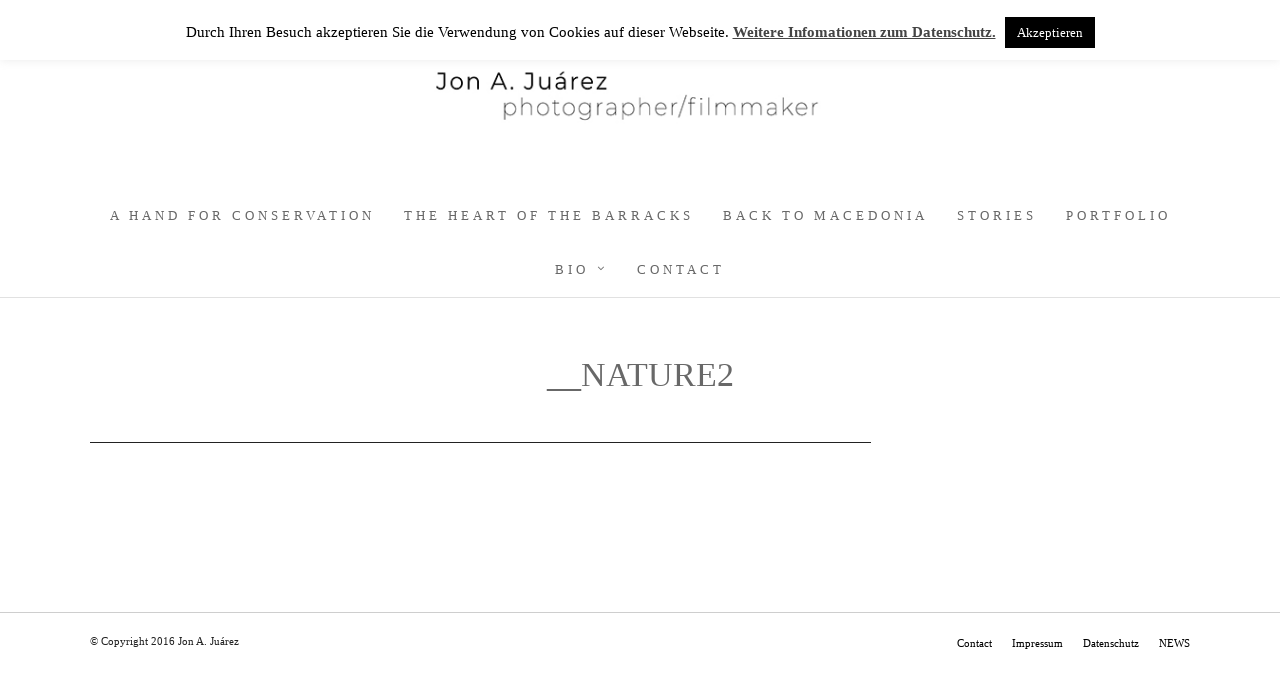

--- FILE ---
content_type: text/css
request_url: https://www.joanjuga.com/wp-content/themes/photography/style.css
body_size: 203
content:
/*
Theme Name: Photography
Theme URI: http://themes.themegoods2.com/photography/demo1/
Description: Premium Photography Portfolio Theme
Version: 1.4
Tags: black, white, responsive-layout, custom-header, custom-background, threaded-comments, translation-ready, editor-style, custom-menu
Author: ThemeGoods
Author URI: http://themeforest.net/user/ThemeGoods
License: GNU General Public License
License URI: http://themeforest.net/licenses/regular_extended
Text Domain: photography
*/

@import "css/screen.css";

--- FILE ---
content_type: text/css
request_url: https://www.joanjuga.com/wp-content/themes/photography-child/style.css
body_size: 247
content:
/*
Theme Name: Photography Child

Author: Marc Hesse
Author URI: http://www.marchesse.de

Template: photography
*/

#footer_menu li a
{
  color: #000 !important;
}

.element:hover img 
{
    transform: none !important;
    transition: none !important;
}

.top_bar {
    background-color: rgba(255, 255, 255, 1.00) !important;
}

.footer_bar { border-top: 0 !important; } 

#nav_wrapper { border-top: 0 !important; }

.ilightbox-thumbnails { display: none !important; }

.blog_grid_content {padding-bottom:20px !important; }

img { margin-top: 10px; }

.isotope-item {
 transition: background 0.4s, box-shadow 0.4s !important; 
}


--- FILE ---
content_type: text/javascript
request_url: https://www.joanjuga.com/wp-content/themes/photography-child/js/custom_plugins.js
body_size: 7179
content:
jQuery.fn.center = function ()
{
    this.css("left", (jQuery(window).width() / 2) - (this.outerWidth() / 2));
    return this;
}

jQuery.fn.animateAuto = function(prop, speed, callback){
    var elem, height, width;
    return this.each(function(i, el){
        el = jQuery(el), elem = el.clone().css({"height":"auto"}).appendTo("body");
        
        if (navigator.userAgent.indexOf('Safari') != -1 && navigator.userAgent.indexOf('Chrome') == -1)
        {
        	height = elem.height();
	        height = elem.css("auto"),
	        width = elem.css("width");
        }
        else
        {
	        height = elem.height();
	        height = height,
	        width = elem.css("width");
	    }
        elem.remove();
        
        if(prop === "height")
            el.animate({"height":height+15}, speed, callback);
        else if(prop === "max-height")
            el.animate({"max-height":height}, speed, callback);
        else if(prop === "width")
            el.animate({"width":width}, speed, callback);  
        else if(prop === "both")
            el.animate({"width":width,"height":height}, speed, callback);
    });  
}

jQuery.fn.setNav = function(){
	var calScreenWidth = jQuery(window).width();
	var menuLayout = jQuery('#pp_menu_layout').val();
	
	if(calScreenWidth >= 960)
	{
		jQuery('#main_menu li ul').css({display: 'none', opacity: 1});
		
		if(menuLayout != 'leftmenu')
		{
			jQuery('#menu_wrapper div .nav li.megamenu > ul > li').each(function()
			{
				jQuery(this).css('height', jQuery(this).parent('ul').height()+'px');
			});
		}
	
		jQuery('#main_menu li').each(function()
		{	
			var jQuerysublist = jQuery(this).find('ul:first');
			
			jQuery(this).hover(function()
			{	
				position = jQuery(this).position();
				
				if(jQuery(this).parents().attr('class') == 'sub-menu')
				{	
					jQuerysublist.stop().fadeIn(500);
				}
				else
				{
					jQuerysublist.stop().css({overflow: 'visible'}).fadeIn(100);
				}
			},
			function()
			{	
				jQuerysublist.stop().css({height:'auto'}).fadeOut(100);
			});
	
		});
		
		jQuery('#menu_wrapper .nav ul li ul').css({display: 'none', opacity: 1});
	
		jQuery('#menu_wrapper .nav ul li').each(function()
		{
			
			var jQuerysublist = jQuery(this).find('ul:first');
			
			jQuery(this).hover(function()
			{	
				jQuerysublist.stop().fadeIn(100);	
			},
			function()
			{	
				jQuerysublist.stop().fadeOut(100);	
			});		
			
		});
	}
	
	jQuery('body').on('click', '.mobile_main_nav > li a', function(event) {
	    var jQuerysublist = jQuery(this).parent('li').find('ul.sub-menu:first');
	    var menuContainerClass = jQuery(this).parent('li').parent('#mobile_main_menu.mobile_main_nav').parent('div');
	    
	    if(jQuerysublist.length>0)
	    {
		    event.preventDefault();
	    }
	    
	    var menuLevel = 'top_level';
	    var parentMenu = '';
	    var menuClickedId = jQuery(this).attr('id');
	    
	    if(jQuery(this).parent('li').parent('ul').attr('id')=='mobile_main_menu')
	    {
		    menuLevel = 'parent_level';
	    }
	    else
	    {
		    parentMenu = jQuery(this).parent('li').attr('id');
	    }

	    if(jQuerysublist.length>0)
	    {
		    jQuery('#mobile_main_menu.mobile_main_nav').addClass('mainnav_out');
		    jQuery('.mobile_menu_wrapper div #sub_menu').removeClass('subnav_in');
		    jQuery('.mobile_menu_wrapper div #sub_menu').addClass('mainnav_out');
		    
		    if(jQuery('#pp_menu_layout').val() == 'hammenufull')
		    {
			    jQuery('.mobile_menu_wrapper .logo_container').fadeOut('slow');
			    jQuery('.mobile_menu_wrapper .social_wrapper').fadeOut('slow');
		    }
		    
		    setTimeout(function() {
		    	jQuery('#mobile_main_menu.mobile_main_nav').css('display', 'none');
		    	jQuery('.mobile_menu_wrapper div #sub_menu').remove();
		    
		        var subMenuHTML = '<li><a href="#" id="menu_back" class="'+menuLevel+'" data-parent="'+parentMenu+'">'+jQuery('#pp_back').val()+'</a></li>';
		        subMenuHTML += jQuerysublist.html();
		        
		    	menuContainerClass.append('<ul id="sub_menu" class="nav '+menuLevel+'"></ul>');
		    	menuContainerClass.find('#sub_menu').html(subMenuHTML);
		    	menuContainerClass.find('#sub_menu').addClass('subnav_in');
		    }, 200);
	    }
	});
	
	jQuery('body').on('click', '#menu_back.parent_level', function() {
		jQuery('.mobile_menu_wrapper div #sub_menu').removeClass('subnav_in');
		jQuery('.mobile_menu_wrapper div #sub_menu').addClass('subnav_out');
		jQuery('#mobile_main_menu.mobile_main_nav').removeClass('mainnav_out');
		
		if(jQuery('#pp_menu_layout').val() == 'hammenufull')
		{
		    jQuery('.mobile_menu_wrapper .logo_container').fadeIn('slow');
		    jQuery('.mobile_menu_wrapper .social_wrapper').fadeIn('slow');
		}
		
		setTimeout(function() {
			jQuery('.mobile_menu_wrapper div #sub_menu').remove();
			jQuery('#mobile_main_menu.mobile_main_nav').css('display', 'block');
			jQuery('#mobile_main_menu.mobile_main_nav').addClass('mainnav_in');
		}, 200);
	});
	
	jQuery('body').on('click', '#menu_back.top_level', function() {
		event.preventDefault();
		jQuery('.mobile_menu_wrapper div #sub_menu').addClass('subnav_out');
		var parentMenuId = jQuery(this).data('parent');
		
		setTimeout(function() {
			jQuery('.mobile_menu_wrapper div #sub_menu').remove();
			var menuLevel = 'top_level';
			var parentMenu = '';

			if(jQuery('#mobile_main_menu.mobile_main_nav li#'+parentMenuId).parent('ul.sub-menu:first').parent('li').parent('ul#main_menu').length == 1)
			{
				menuLevel = 'parent_level';
			}
			else
			{
				parentMenu = jQuery('#mobile_main_menu.mobile_main_nav li#'+parentMenuId).parent('ul.sub-menu:first').parent('li').attr('id');
			}
			
			var subMenuHTML = '<li><a href="#" id="menu_back" class="'+menuLevel+'" data-parent="'+parentMenu+'">'+jQuery('#pp_back').val()+'</a></li>';
			subMenuHTML+= jQuery('#mobile_main_menu.mobile_main_nav li#'+parentMenuId).parent('ul.sub-menu:first').html();
			jQuery('.mobile_menu_wrapper div').append('<ul id="sub_menu" class="nav '+menuLevel+'"></ul>');
			    
			jQuery('.mobile_menu_wrapper div #sub_menu').html(subMenuHTML);
			jQuery('.mobile_menu_wrapper div #sub_menu').addClass('mainnav_in');
		}, 200);
	});
}

jQuery.fn.setiLightbox = function(){
	var iLightboxapi = jQuery('a.fancy-gallery, .pp_gallery a, .img_frame, .fancy_video, .lightbox_vimeo, .lightbox_youtube').iLightBox({
		skin: jQuery('#tg_lightbox_skin').val(),
		path: jQuery('#tg_lightbox_thumbnails').val(),
		type: 'inline, video, image',
		maxScale: 1,
    allowfullscreen: false,
	  	controls: {
		  
		  arrows: true
		},
		overlay: {
		  opacity: 100
		}
	});
	
	iLightboxapi.refresh();
}

function adjustIframes()
{
  jQuery('iframe').each(function(){
  
    var
    $this       = jQuery(this),
    proportion  = $this.data( 'proportion' ),
    w           = $this.attr('width'),
    actual_w    = $this.width();
    
    if ( ! proportion )
    {
        proportion = $this.attr('height') / w;
        $this.data( 'proportion', proportion );
    }
  
    if ( actual_w != w )
    {
        $this.css( 'height', Math.round( actual_w * proportion ) + 'px !important' );
    }
  });
}

function is_touch_device() {
  return 'ontouchstart' in window // works on most browsers 
      || 'onmsgesturechange' in window; // works on ie10
};